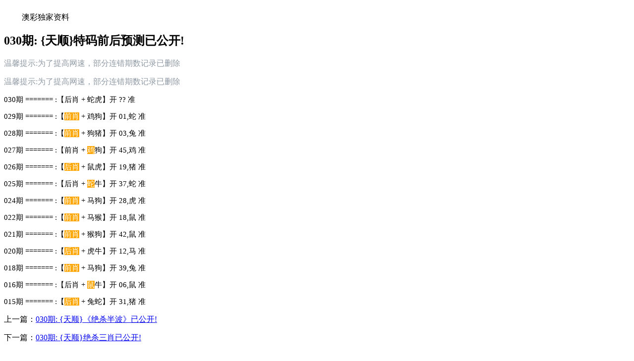

--- FILE ---
content_type: text/html; charset=utf-8
request_url: https://xmbxz.com/k_content.aspx?id=514&tid=34
body_size: 1444
content:
<!doctype html>
<html lang="en">
<head>
    <meta charset="utf-8">
    <title>030期: {天顺}特码前后预测已公开!</title>
    <meta name="keywords" content="030期: {天顺}特码前后预测已公开!" />
    <meta name="description" content="030期: {天顺}特码前后预测已公开!" />
    <meta name="viewport" content="width=device-width, initial-scale=1.0, maximum-scale=1.0, minimum-scale=1.0, user-scalable=no, minimal-ui">
    <link rel="stylesheet" href="/css/style7/style.css" />
    <script src="/js/jquery-1.11.2.min.js"></script>
    <script src="/js/common.js"></script>
</head>
<body>
    <header>
        <span class="back" onclick="javascript:history.back(-1);"><img src="/css/style7/back.png" alt=""></span>
        <span class="list">澳彩独家资料</span>
        <a class="home" href="/"><img src="/css/style7/home.png" alt=""></a>
    </header>
    <section>
        <div class="warp">
            <div class="title">
                <h2>030期: {天顺}特码前后预测已公开!</h2>
                <p style="color:#909AA4">温馨提示:为了提高网速，部分连错期数记录已删除</p>
            </div>
            <div class="content">
                <!--正文内容-->
                
		    <!--<p class="time">发表时间：2018-12-03 15:22:32</p>-->
            <p style="color:#909AA4">温馨提示:为了提高网速，部分连错期数记录已删除</p>
		    <div class="lower" style="font-size: 15px;">
		    <p>030期 ======= :【后肖 + 蛇虎】开 ?? 准</p><p>029期 ======= :【<span style="background:orange;color:#fff">前肖</span> + 鸡狗】开 01,蛇 准</p><p>028期 ======= :【<span style="background:orange;color:#fff">前肖</span> + 狗猪】开 03,兔 准</p><p>027期 ======= :【前肖 + <span style="background:orange;color:#fff">鸡</span>狗】开 45,鸡 准</p><p>026期 ======= :【<span style="background:orange;color:#fff">后肖</span> + 鼠虎】开 19,猪 准</p><p>025期 ======= :【后肖 + <span style="background:orange;color:#fff">蛇</span>牛】开 37,蛇 准</p><p>024期 ======= :【<span style="background:orange;color:#fff">前肖</span> + 马狗】开 28,虎 准</p><p></p><p>022期 ======= :【<span style="background:orange;color:#fff">前肖</span> + 马猴】开 18,鼠 准</p><p>021期 ======= :【<span style="background:orange;color:#fff">前肖</span> + 猴狗】开 42,鼠 准</p><p>020期 ======= :【<span style="background:orange;color:#fff">后肖</span> + 虎牛】开 12,马 准</p><p></p><p>018期 ======= :【<span style="background:orange;color:#fff">前肖</span> + 马狗】开 39,兔 准</p><p></p><p>016期 ======= :【后肖 + <span style="background:orange;color:#fff">鼠</span>牛】开 06,鼠 准</p><p>015期 ======= :【<span style="background:orange;color:#fff">后肖</span> + 兔蛇】开 31,猪 准</p>		    <div class="lower" style="font-size: 15px;">
	 			
                <b>
                    
                </b>  
    			<p></p>    			<p></p>    		</div>
	    </div>
            </div>
            <div class="lpage">
                <p><span class="pstyle">上一篇：</span><a href="k_content.aspx?id=515">030期: {天顺}《绝杀半波》已公开!</a></p>
                <p><span class="pstyle">下一篇：</span><a href="k_content.aspx?id=513">030期: {天顺}绝杀三肖已公开!</a></p>
            </div>
        </div>
    </section>
    <div style="height:65px"></div>
    <!--底部链接-->
    <div class="cgi-foot-links">
        <ul class="clearfix">
            <li><a href="/"><span class="cfl1"></span>首页</a></li>
            <li><a href="k_imageslist.aspx"><span class="cfl4"></span>彩图</a></li>
            <li><a href="k_imageslist2.aspx"><span class="cfl4"></span>黑白</a></li>
            <li><a href="https://kjkj123com-01011-amkj.606098.com"><span class="cfl3"></span>记录</a></li>
        </ul>
    </div>
<script defer src="https://static.cloudflareinsights.com/beacon.min.js/vcd15cbe7772f49c399c6a5babf22c1241717689176015" integrity="sha512-ZpsOmlRQV6y907TI0dKBHq9Md29nnaEIPlkf84rnaERnq6zvWvPUqr2ft8M1aS28oN72PdrCzSjY4U6VaAw1EQ==" data-cf-beacon='{"version":"2024.11.0","token":"cfe75ff918b5423b911f760f59f74a2a","r":1,"server_timing":{"name":{"cfCacheStatus":true,"cfEdge":true,"cfExtPri":true,"cfL4":true,"cfOrigin":true,"cfSpeedBrain":true},"location_startswith":null}}' crossorigin="anonymous"></script>
</body>
</html>